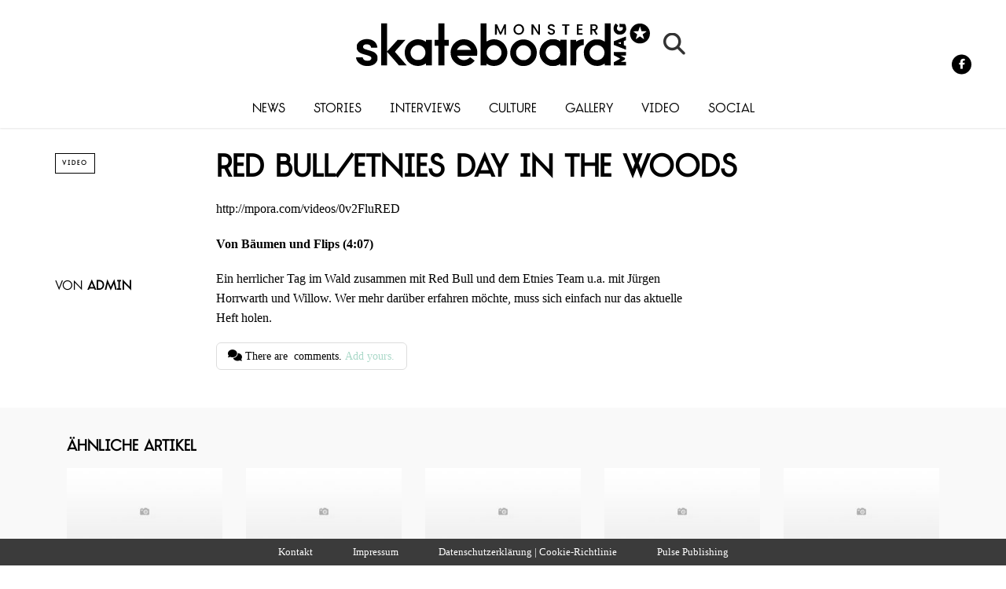

--- FILE ---
content_type: text/html; charset=UTF-8
request_url: https://skateboardmsm.de/video/65237-red-bulletnies-day-in-the-woods.html
body_size: 15272
content:
<!DOCTYPE html>
<!--[if lt IE 7]> <html class="coresites-production" lang="de" class="lt-ie9 lt-ie8 lt-ie7"> <![endif]-->
<!--[if IE 7]>    <html class="coresites-production" lang="de" class="lt-ie9 lt-ie8"> <![endif]-->
<!--[if IE 8]>    <html class="coresites-production" lang="de" class="lt-ie9"> <![endif]-->
<!--[if IE 9]>    <html class="coresites-production" lang="de" class="lt-ie10"> <![endif]-->
<!--[if gt IE 9]><!--> <html class="coresites-production" lang="de"> <!--<![endif]-->
  <head>
    
    <meta charset="UTF-8" />
    <meta content='width=device-width, initial-scale=1, maximum-scale=1' name='viewport' />
    <meta http-equiv="X-UA-Compatible" content="IE=Edge"/>
    <meta content='yes' name='apple-mobile-web-app-capable' />
    <meta content='black-translucent' name='apple-mobile-web-app-status-bar-style' />
    <meta name="google-adsense-account" content="ca-pub-6151467189423510">
    <link rel="profile" href="http://gmpg.org/xfn/11" />
        <link rel="alternate" type="application/rss+xml" title="RSS 2.0" href="https://skateboardmsm.de/feed" />
    <link rel="alternate" type="text/xml" title="RSS .92" href="https://skateboardmsm.de/feed/rss" />
    <link rel="alternate" type="application/atom+xml" title="Atom 0.3" href="https://skateboardmsm.de/feed/atom" />
    <link rel="alternate" type="application/rss+xml" title="Monster Skateboard Magazine RSS Comments Feed" href="https://skateboardmsm.de/comments/feed" />
    <link rel="icon" href="https://skateboardmsm.de/wp-content/themes/skateboardmsm/theme/assets/images/favicon.ico?t=3e3786e729c5ba8915ecb6065b3a503478c8ccce" />
    <link rel="apple-touch-icon" sizes="57x57" href="https://skateboardmsm.de/wp-content/themes/skateboardmsm/theme/assets/images/apple-touch-icon-57x57.png?t=3e3786e729c5ba8915ecb6065b3a503478c8ccce" />
    <link rel="apple-touch-icon" sizes="144x144" href="https://skateboardmsm.de/wp-content/themes/skateboardmsm/theme/assets/images/apple-touch-icon-144x144.png?t=3e3786e729c5ba8915ecb6065b3a503478c8ccce" />

    
    <!-- GoogleJS -->
    <script type="text/javascript" src="//native.sharethrough.com/assets/sfp.js" defer="defer"></script>
<script>
	var googletag = googletag || {};
	googletag.cmd = googletag.cmd || [];
	(function() {
	var gads = document.createElement('script');
	gads.async = true;
	gads.type = 'text/javascript';
	var useSSL = 'https:' == document.location.protocol;
	gads.src = (useSSL ? 'https:' : 'http:') +
	'//www.googletagservices.com/tag/js/gpt.js';
	var node = document.getElementsByTagName('script')[0];
	node.parentNode.insertBefore(gads, node);
	})();
</script>

<script>
	googletag.cmd.push(function() {

    googletag.pubads().enableSingleRequest();
    googletag.pubads().collapseEmptyDivs();
    googletag.pubads().disableInitialLoad();
    googletag.enableServices();
	});
</script><script type='text/javascript'>var dataLayer = [{"_type":"siteData","platform":"wordpress","config":{"infiniteScroll":{"splitposts":null,"delay":"0"},"inlineVideoAds":null,"polar":{"relatedSlots":null},"infiniteArticle":"article"},"websiteName":"Monster Skateboard Magazine","websiteSite":"skateboardmsm","websiteSlug":"skateboardmsm\/theme","shareThrough":false,"gtm.blacklist":["ga","ua"]},{"_type":"singleData","ads":true,"page":"article","postCategory":"video","postCategories":["video"],"postAuthor":"admin","postTitle":"Red Bull\/Etnies Day in the Woods","postType":"post","sponsored":null,"maxAds":null,"noVideoAds":false}]</script><!-- GOOGLE UNIVERSAL ANALYTICS -->
<script>
  var gaProperty = 'UA-98094774-6';
  var disableStr = 'ga-disable-' + gaProperty;
  if (document.cookie.indexOf(disableStr + '=true') > -1) {
      window[disableStr] = true;
  }
  function gaOptout() {
      document.cookie = disableStr + '=true; expires=Thu, 31 Dec 2099 23:59:59 UTC; path=/';
      window[disableStr] = true;
      alert('Das Tracking ist jetzt deaktiviert');
  }

  (function(i,s,o,g,r,a,m){i['GoogleAnalyticsObject']=r;i[r]=i[r]||function(){
  (i[r].q=i[r].q||[]).push(arguments)},i[r].l=1*new Date();a=s.createElement(o),
  m=s.getElementsByTagName(o)[0];a.async=1;a.src=g;m.parentNode.insertBefore(a,m)
  })(window,document,'script','//www.google-analytics.com/analytics.js','ga');

  ga('create', 'UA-98094774-6', {
    "cookieDomain": 'skateboardmsm.de',
    "siteSpeedSampleRate": 10,
    "name": "site"
  });

  ga('site.require', 'displayfeatures');
  ga('site.require', 'linker');
  ga('site.require', 'linkid', 'linkid.js');

      ga('site.set', 'dimension1', 'video'); // category
    // Commented because "Custom dimensions cannot be deleted, but you can disable them. You should avoid trying to reuse custom dimensions."
    // ga('site.set', 'dimension2', ''); // logged_in
    // ga('site.set', 'dimension3', ''); // player_pref
    ga('site.set', 'dimension4', ' '); // author_name
    ga('site.set', 'dimension5', '2009-03-15 09:40:57'); // publish_date
    ga('site.set', 'dimension6', 'post'); // post_type
    ga('site.set', 'dimension7', ""); // post tags
  
      ga('site.send', 'pageview');
  
  
  
</script>
    <!-- /GoogleJS -->

    
<meta property="fb:pages" content="141425859213252" />
<meta property="fb:app_id" content="" />
<meta property="og:site_name" content="Monster Skateboard Magazine" />
<meta property="og:url" content="https://skateboardmsm.de/video/65237-red-bulletnies-day-in-the-woods.html" />
<meta property="og:type" content="video" />
<meta property="og:title" content="Red Bull/Etnies Day in the Woods - Monster Skateboard Magazine" />
<meta property="og:image:secure_url" content="https://skateboardmsm.de/wp-content/themes/skateboardmsm/theme/assets/images/logo.png?t=3e3786e729c5ba8915ecb6065b3a503478c8ccce" />
<meta property="twitter:site" content="@skateboardmsmde" />
<meta property="og:description" content="http://mpora.com/videos/0v2FluRED Von Bäumen und Flips (4:07) Ein herrlicher Tag im Wald zusammen mit Red Bull und dem Etnies Team u.a. mit Jürgen Horrwarth und Willow. Wer mehr darüber erfahren möchte, […]" />
<meta property="og:video:width" content="640" />
<meta property="og:video:height" content="360" />
<meta property="twitter:card" content="player" />
<meta property="twitter:player" content="https://mpora.com/videos/0v2FluRED/embed" />
<meta property="twitter:player:width" content="640" />
<meta property="twitter:player:height" content="360" /><meta name='robots' content='index, follow, max-image-preview:large, max-snippet:-1, max-video-preview:-1' />

	<!-- This site is optimized with the Yoast SEO plugin v23.9 - https://yoast.com/wordpress/plugins/seo/ -->
	<title>Red Bull/Etnies Day in the Woods - Monster Skateboard Magazine</title>
	<meta name="description" content="http://mpora.com/videos/0v2FluRED Von B&auml;umen und Flips (4:07) Ein herrlicher Tag im Wald zusammen mit Red Bull und dem Etnies Team u.a. mit" />
	<link rel="canonical" href="https://skateboardmsm.de/video/65237-red-bulletnies-day-in-the-woods.html" />
	<meta name="twitter:label1" content="Verfasst von" />
	<meta name="twitter:data1" content="admin" />
	<script type="application/ld+json" class="yoast-schema-graph">{"@context":"https://schema.org","@graph":[{"@type":"WebPage","@id":"https://skateboardmsm.de/video/65237-red-bulletnies-day-in-the-woods.html","url":"https://skateboardmsm.de/video/65237-red-bulletnies-day-in-the-woods.html","name":"Red Bull/Etnies Day in the Woods - Monster Skateboard Magazine","isPartOf":{"@id":"https://skateboardmsm.de/#website"},"datePublished":"2009-03-15T09:40:57+00:00","dateModified":"2009-03-15T09:40:57+00:00","author":{"@id":"https://skateboardmsm.de/#/schema/person/36d3371b55a96d2f518e3d0044e35096"},"description":"http://mpora.com/videos/0v2FluRED Von B&auml;umen und Flips (4:07) Ein herrlicher Tag im Wald zusammen mit Red Bull und dem Etnies Team u.a. mit","breadcrumb":{"@id":"https://skateboardmsm.de/video/65237-red-bulletnies-day-in-the-woods.html#breadcrumb"},"inLanguage":"de","potentialAction":[{"@type":"ReadAction","target":["https://skateboardmsm.de/video/65237-red-bulletnies-day-in-the-woods.html"]}]},{"@type":"BreadcrumbList","@id":"https://skateboardmsm.de/video/65237-red-bulletnies-day-in-the-woods.html#breadcrumb","itemListElement":[{"@type":"ListItem","position":1,"name":"Home","item":"https://skateboardmsm.de/"},{"@type":"ListItem","position":2,"name":"Red Bull/Etnies Day in the Woods"}]},{"@type":"WebSite","@id":"https://skateboardmsm.de/#website","url":"https://skateboardmsm.de/","name":"Monster Skateboard Magazine","description":"Europas dienstältestes Skateboard magazin bringt News, Videos, Fotos und Berichte aus dem Inneren der Szene","potentialAction":[{"@type":"SearchAction","target":{"@type":"EntryPoint","urlTemplate":"https://skateboardmsm.de/?s={search_term_string}"},"query-input":{"@type":"PropertyValueSpecification","valueRequired":true,"valueName":"search_term_string"}}],"inLanguage":"de"},{"@type":"Person","@id":"https://skateboardmsm.de/#/schema/person/36d3371b55a96d2f518e3d0044e35096","name":"admin","image":{"@type":"ImageObject","inLanguage":"de","@id":"https://skateboardmsm.de/#/schema/person/image/","url":"https://secure.gravatar.com/avatar/13332247b5c6cd4ee8fe043baca5b272?s=96&d=blank&r=r","contentUrl":"https://secure.gravatar.com/avatar/13332247b5c6cd4ee8fe043baca5b272?s=96&d=blank&r=r","caption":"admin"},"url":"https://skateboardmsm.de/author/admin"}]}</script>
	<!-- / Yoast SEO plugin. -->


<link rel='dns-prefetch' href='//www.dwin2.com' />
<link rel='dns-prefetch' href='//tags.crwdcntrl.net' />
<link rel='dns-prefetch' href='//s3-eu-west-1.amazonaws.com' />
<script type="text/javascript">
/* <![CDATA[ */
window._wpemojiSettings = {"baseUrl":"https:\/\/s.w.org\/images\/core\/emoji\/15.0.3\/72x72\/","ext":".png","svgUrl":"https:\/\/s.w.org\/images\/core\/emoji\/15.0.3\/svg\/","svgExt":".svg","source":{"concatemoji":"https:\/\/skateboardmsm.de\/wp-includes\/js\/wp-emoji-release.min.js?ver=6.6.4"}};
/*! This file is auto-generated */
!function(i,n){var o,s,e;function c(e){try{var t={supportTests:e,timestamp:(new Date).valueOf()};sessionStorage.setItem(o,JSON.stringify(t))}catch(e){}}function p(e,t,n){e.clearRect(0,0,e.canvas.width,e.canvas.height),e.fillText(t,0,0);var t=new Uint32Array(e.getImageData(0,0,e.canvas.width,e.canvas.height).data),r=(e.clearRect(0,0,e.canvas.width,e.canvas.height),e.fillText(n,0,0),new Uint32Array(e.getImageData(0,0,e.canvas.width,e.canvas.height).data));return t.every(function(e,t){return e===r[t]})}function u(e,t,n){switch(t){case"flag":return n(e,"\ud83c\udff3\ufe0f\u200d\u26a7\ufe0f","\ud83c\udff3\ufe0f\u200b\u26a7\ufe0f")?!1:!n(e,"\ud83c\uddfa\ud83c\uddf3","\ud83c\uddfa\u200b\ud83c\uddf3")&&!n(e,"\ud83c\udff4\udb40\udc67\udb40\udc62\udb40\udc65\udb40\udc6e\udb40\udc67\udb40\udc7f","\ud83c\udff4\u200b\udb40\udc67\u200b\udb40\udc62\u200b\udb40\udc65\u200b\udb40\udc6e\u200b\udb40\udc67\u200b\udb40\udc7f");case"emoji":return!n(e,"\ud83d\udc26\u200d\u2b1b","\ud83d\udc26\u200b\u2b1b")}return!1}function f(e,t,n){var r="undefined"!=typeof WorkerGlobalScope&&self instanceof WorkerGlobalScope?new OffscreenCanvas(300,150):i.createElement("canvas"),a=r.getContext("2d",{willReadFrequently:!0}),o=(a.textBaseline="top",a.font="600 32px Arial",{});return e.forEach(function(e){o[e]=t(a,e,n)}),o}function t(e){var t=i.createElement("script");t.src=e,t.defer=!0,i.head.appendChild(t)}"undefined"!=typeof Promise&&(o="wpEmojiSettingsSupports",s=["flag","emoji"],n.supports={everything:!0,everythingExceptFlag:!0},e=new Promise(function(e){i.addEventListener("DOMContentLoaded",e,{once:!0})}),new Promise(function(t){var n=function(){try{var e=JSON.parse(sessionStorage.getItem(o));if("object"==typeof e&&"number"==typeof e.timestamp&&(new Date).valueOf()<e.timestamp+604800&&"object"==typeof e.supportTests)return e.supportTests}catch(e){}return null}();if(!n){if("undefined"!=typeof Worker&&"undefined"!=typeof OffscreenCanvas&&"undefined"!=typeof URL&&URL.createObjectURL&&"undefined"!=typeof Blob)try{var e="postMessage("+f.toString()+"("+[JSON.stringify(s),u.toString(),p.toString()].join(",")+"));",r=new Blob([e],{type:"text/javascript"}),a=new Worker(URL.createObjectURL(r),{name:"wpTestEmojiSupports"});return void(a.onmessage=function(e){c(n=e.data),a.terminate(),t(n)})}catch(e){}c(n=f(s,u,p))}t(n)}).then(function(e){for(var t in e)n.supports[t]=e[t],n.supports.everything=n.supports.everything&&n.supports[t],"flag"!==t&&(n.supports.everythingExceptFlag=n.supports.everythingExceptFlag&&n.supports[t]);n.supports.everythingExceptFlag=n.supports.everythingExceptFlag&&!n.supports.flag,n.DOMReady=!1,n.readyCallback=function(){n.DOMReady=!0}}).then(function(){return e}).then(function(){var e;n.supports.everything||(n.readyCallback(),(e=n.source||{}).concatemoji?t(e.concatemoji):e.wpemoji&&e.twemoji&&(t(e.twemoji),t(e.wpemoji)))}))}((window,document),window._wpemojiSettings);
/* ]]> */
</script>
<link rel='stylesheet' id='tribe-events-pro-mini-calendar-block-styles-css' href='https://skateboardmsm.de/wp-content/plugins/events-calendar-pro/src/resources/css/tribe-events-pro-mini-calendar-block.min.css?ver=7.0.0' type='text/css' media='all' />
<style id='wp-emoji-styles-inline-css' type='text/css'>

	img.wp-smiley, img.emoji {
		display: inline !important;
		border: none !important;
		box-shadow: none !important;
		height: 1em !important;
		width: 1em !important;
		margin: 0 0.07em !important;
		vertical-align: -0.1em !important;
		background: none !important;
		padding: 0 !important;
	}
</style>
<link rel='stylesheet' id='wp-block-library-css' href='https://skateboardmsm.de/wp-includes/css/dist/block-library/style.min.css?ver=6.6.4' type='text/css' media='all' />
<style id='classic-theme-styles-inline-css' type='text/css'>
/*! This file is auto-generated */
.wp-block-button__link{color:#fff;background-color:#32373c;border-radius:9999px;box-shadow:none;text-decoration:none;padding:calc(.667em + 2px) calc(1.333em + 2px);font-size:1.125em}.wp-block-file__button{background:#32373c;color:#fff;text-decoration:none}
</style>
<style id='global-styles-inline-css' type='text/css'>
:root{--wp--preset--aspect-ratio--square: 1;--wp--preset--aspect-ratio--4-3: 4/3;--wp--preset--aspect-ratio--3-4: 3/4;--wp--preset--aspect-ratio--3-2: 3/2;--wp--preset--aspect-ratio--2-3: 2/3;--wp--preset--aspect-ratio--16-9: 16/9;--wp--preset--aspect-ratio--9-16: 9/16;--wp--preset--color--black: #000000;--wp--preset--color--cyan-bluish-gray: #abb8c3;--wp--preset--color--white: #ffffff;--wp--preset--color--pale-pink: #f78da7;--wp--preset--color--vivid-red: #cf2e2e;--wp--preset--color--luminous-vivid-orange: #ff6900;--wp--preset--color--luminous-vivid-amber: #fcb900;--wp--preset--color--light-green-cyan: #7bdcb5;--wp--preset--color--vivid-green-cyan: #00d084;--wp--preset--color--pale-cyan-blue: #8ed1fc;--wp--preset--color--vivid-cyan-blue: #0693e3;--wp--preset--color--vivid-purple: #9b51e0;--wp--preset--gradient--vivid-cyan-blue-to-vivid-purple: linear-gradient(135deg,rgba(6,147,227,1) 0%,rgb(155,81,224) 100%);--wp--preset--gradient--light-green-cyan-to-vivid-green-cyan: linear-gradient(135deg,rgb(122,220,180) 0%,rgb(0,208,130) 100%);--wp--preset--gradient--luminous-vivid-amber-to-luminous-vivid-orange: linear-gradient(135deg,rgba(252,185,0,1) 0%,rgba(255,105,0,1) 100%);--wp--preset--gradient--luminous-vivid-orange-to-vivid-red: linear-gradient(135deg,rgba(255,105,0,1) 0%,rgb(207,46,46) 100%);--wp--preset--gradient--very-light-gray-to-cyan-bluish-gray: linear-gradient(135deg,rgb(238,238,238) 0%,rgb(169,184,195) 100%);--wp--preset--gradient--cool-to-warm-spectrum: linear-gradient(135deg,rgb(74,234,220) 0%,rgb(151,120,209) 20%,rgb(207,42,186) 40%,rgb(238,44,130) 60%,rgb(251,105,98) 80%,rgb(254,248,76) 100%);--wp--preset--gradient--blush-light-purple: linear-gradient(135deg,rgb(255,206,236) 0%,rgb(152,150,240) 100%);--wp--preset--gradient--blush-bordeaux: linear-gradient(135deg,rgb(254,205,165) 0%,rgb(254,45,45) 50%,rgb(107,0,62) 100%);--wp--preset--gradient--luminous-dusk: linear-gradient(135deg,rgb(255,203,112) 0%,rgb(199,81,192) 50%,rgb(65,88,208) 100%);--wp--preset--gradient--pale-ocean: linear-gradient(135deg,rgb(255,245,203) 0%,rgb(182,227,212) 50%,rgb(51,167,181) 100%);--wp--preset--gradient--electric-grass: linear-gradient(135deg,rgb(202,248,128) 0%,rgb(113,206,126) 100%);--wp--preset--gradient--midnight: linear-gradient(135deg,rgb(2,3,129) 0%,rgb(40,116,252) 100%);--wp--preset--font-size--small: 13px;--wp--preset--font-size--medium: 20px;--wp--preset--font-size--large: 36px;--wp--preset--font-size--x-large: 42px;--wp--preset--spacing--20: 0.44rem;--wp--preset--spacing--30: 0.67rem;--wp--preset--spacing--40: 1rem;--wp--preset--spacing--50: 1.5rem;--wp--preset--spacing--60: 2.25rem;--wp--preset--spacing--70: 3.38rem;--wp--preset--spacing--80: 5.06rem;--wp--preset--shadow--natural: 6px 6px 9px rgba(0, 0, 0, 0.2);--wp--preset--shadow--deep: 12px 12px 50px rgba(0, 0, 0, 0.4);--wp--preset--shadow--sharp: 6px 6px 0px rgba(0, 0, 0, 0.2);--wp--preset--shadow--outlined: 6px 6px 0px -3px rgba(255, 255, 255, 1), 6px 6px rgba(0, 0, 0, 1);--wp--preset--shadow--crisp: 6px 6px 0px rgba(0, 0, 0, 1);}:where(.is-layout-flex){gap: 0.5em;}:where(.is-layout-grid){gap: 0.5em;}body .is-layout-flex{display: flex;}.is-layout-flex{flex-wrap: wrap;align-items: center;}.is-layout-flex > :is(*, div){margin: 0;}body .is-layout-grid{display: grid;}.is-layout-grid > :is(*, div){margin: 0;}:where(.wp-block-columns.is-layout-flex){gap: 2em;}:where(.wp-block-columns.is-layout-grid){gap: 2em;}:where(.wp-block-post-template.is-layout-flex){gap: 1.25em;}:where(.wp-block-post-template.is-layout-grid){gap: 1.25em;}.has-black-color{color: var(--wp--preset--color--black) !important;}.has-cyan-bluish-gray-color{color: var(--wp--preset--color--cyan-bluish-gray) !important;}.has-white-color{color: var(--wp--preset--color--white) !important;}.has-pale-pink-color{color: var(--wp--preset--color--pale-pink) !important;}.has-vivid-red-color{color: var(--wp--preset--color--vivid-red) !important;}.has-luminous-vivid-orange-color{color: var(--wp--preset--color--luminous-vivid-orange) !important;}.has-luminous-vivid-amber-color{color: var(--wp--preset--color--luminous-vivid-amber) !important;}.has-light-green-cyan-color{color: var(--wp--preset--color--light-green-cyan) !important;}.has-vivid-green-cyan-color{color: var(--wp--preset--color--vivid-green-cyan) !important;}.has-pale-cyan-blue-color{color: var(--wp--preset--color--pale-cyan-blue) !important;}.has-vivid-cyan-blue-color{color: var(--wp--preset--color--vivid-cyan-blue) !important;}.has-vivid-purple-color{color: var(--wp--preset--color--vivid-purple) !important;}.has-black-background-color{background-color: var(--wp--preset--color--black) !important;}.has-cyan-bluish-gray-background-color{background-color: var(--wp--preset--color--cyan-bluish-gray) !important;}.has-white-background-color{background-color: var(--wp--preset--color--white) !important;}.has-pale-pink-background-color{background-color: var(--wp--preset--color--pale-pink) !important;}.has-vivid-red-background-color{background-color: var(--wp--preset--color--vivid-red) !important;}.has-luminous-vivid-orange-background-color{background-color: var(--wp--preset--color--luminous-vivid-orange) !important;}.has-luminous-vivid-amber-background-color{background-color: var(--wp--preset--color--luminous-vivid-amber) !important;}.has-light-green-cyan-background-color{background-color: var(--wp--preset--color--light-green-cyan) !important;}.has-vivid-green-cyan-background-color{background-color: var(--wp--preset--color--vivid-green-cyan) !important;}.has-pale-cyan-blue-background-color{background-color: var(--wp--preset--color--pale-cyan-blue) !important;}.has-vivid-cyan-blue-background-color{background-color: var(--wp--preset--color--vivid-cyan-blue) !important;}.has-vivid-purple-background-color{background-color: var(--wp--preset--color--vivid-purple) !important;}.has-black-border-color{border-color: var(--wp--preset--color--black) !important;}.has-cyan-bluish-gray-border-color{border-color: var(--wp--preset--color--cyan-bluish-gray) !important;}.has-white-border-color{border-color: var(--wp--preset--color--white) !important;}.has-pale-pink-border-color{border-color: var(--wp--preset--color--pale-pink) !important;}.has-vivid-red-border-color{border-color: var(--wp--preset--color--vivid-red) !important;}.has-luminous-vivid-orange-border-color{border-color: var(--wp--preset--color--luminous-vivid-orange) !important;}.has-luminous-vivid-amber-border-color{border-color: var(--wp--preset--color--luminous-vivid-amber) !important;}.has-light-green-cyan-border-color{border-color: var(--wp--preset--color--light-green-cyan) !important;}.has-vivid-green-cyan-border-color{border-color: var(--wp--preset--color--vivid-green-cyan) !important;}.has-pale-cyan-blue-border-color{border-color: var(--wp--preset--color--pale-cyan-blue) !important;}.has-vivid-cyan-blue-border-color{border-color: var(--wp--preset--color--vivid-cyan-blue) !important;}.has-vivid-purple-border-color{border-color: var(--wp--preset--color--vivid-purple) !important;}.has-vivid-cyan-blue-to-vivid-purple-gradient-background{background: var(--wp--preset--gradient--vivid-cyan-blue-to-vivid-purple) !important;}.has-light-green-cyan-to-vivid-green-cyan-gradient-background{background: var(--wp--preset--gradient--light-green-cyan-to-vivid-green-cyan) !important;}.has-luminous-vivid-amber-to-luminous-vivid-orange-gradient-background{background: var(--wp--preset--gradient--luminous-vivid-amber-to-luminous-vivid-orange) !important;}.has-luminous-vivid-orange-to-vivid-red-gradient-background{background: var(--wp--preset--gradient--luminous-vivid-orange-to-vivid-red) !important;}.has-very-light-gray-to-cyan-bluish-gray-gradient-background{background: var(--wp--preset--gradient--very-light-gray-to-cyan-bluish-gray) !important;}.has-cool-to-warm-spectrum-gradient-background{background: var(--wp--preset--gradient--cool-to-warm-spectrum) !important;}.has-blush-light-purple-gradient-background{background: var(--wp--preset--gradient--blush-light-purple) !important;}.has-blush-bordeaux-gradient-background{background: var(--wp--preset--gradient--blush-bordeaux) !important;}.has-luminous-dusk-gradient-background{background: var(--wp--preset--gradient--luminous-dusk) !important;}.has-pale-ocean-gradient-background{background: var(--wp--preset--gradient--pale-ocean) !important;}.has-electric-grass-gradient-background{background: var(--wp--preset--gradient--electric-grass) !important;}.has-midnight-gradient-background{background: var(--wp--preset--gradient--midnight) !important;}.has-small-font-size{font-size: var(--wp--preset--font-size--small) !important;}.has-medium-font-size{font-size: var(--wp--preset--font-size--medium) !important;}.has-large-font-size{font-size: var(--wp--preset--font-size--large) !important;}.has-x-large-font-size{font-size: var(--wp--preset--font-size--x-large) !important;}
:where(.wp-block-post-template.is-layout-flex){gap: 1.25em;}:where(.wp-block-post-template.is-layout-grid){gap: 1.25em;}
:where(.wp-block-columns.is-layout-flex){gap: 2em;}:where(.wp-block-columns.is-layout-grid){gap: 2em;}
:root :where(.wp-block-pullquote){font-size: 1.5em;line-height: 1.6;}
</style>
<link rel='stylesheet' id='ap-front-styles-css' href='https://skateboardmsm.de/wp-content/plugins/accesspress-anonymous-post/css/frontend-style.css?ver=2.8.2' type='text/css' media='all' />
<link rel='stylesheet' id='contact-form-7-css' href='https://skateboardmsm.de/wp-content/plugins/contact-form-7/includes/css/styles.css?ver=5.9.8' type='text/css' media='all' />
<link rel='stylesheet' id='ihc_front_end_style-css' href='https://skateboardmsm.de/wp-content/plugins/indeed-membership-pro/assets/css/style.min.css?ver=12.8' type='text/css' media='all' />
<link rel='stylesheet' id='ihc_templates_style-css' href='https://skateboardmsm.de/wp-content/plugins/indeed-membership-pro/assets/css/templates.min.css?ver=12.8' type='text/css' media='all' />
<link rel='stylesheet' id='search-filter-plugin-styles-css' href='https://skateboardmsm.de/wp-content/plugins/search-filter-pro/public/assets/css/search-filter.min.css?ver=2.5.13' type='text/css' media='all' />
<link rel='stylesheet' id='atkp-styles-css' href='https://skateboardmsm.de/wp-content/plugins/affiliate-toolkit-starter/dist/style.css?ver=6.6.4' type='text/css' media='all' />
<style id='atkp-styles-inline-css' type='text/css'>
/* Begin (global) */
.atkp-container a, .atkp-container a:visited { color: #2271b1}
.atkp-container a:hover { color: #111}
 .atkp-moreoffersinfo a,  .atkp-moreoffersinfo a:visited { color: #2271b1}  .atkp-moreoffersinfo a:hover { color: #2271b1;}
.atkp-listprice { color: #808080 !important; } 
.atkp-saleprice { color: #00000 !important; } 
.atkp-savedamount { color: #8b0000 !important; } 
.atkp-ribbon span { background: #E47911 !important; } 
.atkp-box { background-color:#ffff; border: 1px solid #ececec; border-radius: 5px; color: #111 }
.atkp-box .atkp-predicate-highlight1, .atkp-box .atkp-predicate-highlight2, .atkp-box .atkp-predicate-highlight3 {border-radius: 5px 5px   0 0;}
.atkp-button {
							    margin: 0 auto;
							    padding: 5px 15px;font-size:14px;
							    display: inline-block;
							    background-color: #f0c14b;
							    border: 1px solid #f0c14b;
							    color: #111 !important;
							    font-weight: 400;
							    -webkit-border-radius: 5px;
							    border-radius: 5px;
							    -webkit-transition: all 0.3s ease-in-out;
							    -moz-transition: all 0.3s ease-in-out;
							    transition: all 0.3s ease-in-out;
							    text-decoration: none !important;							
							}
							
							 .atkp-button:hover {
							    background-color: #f7dfa5;
							    text-decoration: none;
							}
.atkp-secondbutton {
							    margin: 0 auto;
							    padding: 5px 15px;
							    display: inline-block;
							    background-color: #f0c14b;
							    border: 1px solid #f0c14b;
							    color: #333333 !important;
							    font-weight: 400;
							    -webkit-border-radius: 5px;
							    border-radius: 5px;
							    -webkit-transition: all 0.3s ease-in-out;
							    -moz-transition: all 0.3s ease-in-out;
							    transition: all 0.3s ease-in-out;
							    text-decoration: none !important;							
							}
							
							 .atkp-secondbutton:hover {
							    background-color: #f7dfa5;
							    text-decoration: none;
							}
 .atkp-producttable-button a {
								    width: 100%;
								    padding-left: 0px;
								    padding-right: 0px;
								}
/* End (global) */

</style>
<link rel='stylesheet' id='fm-theme-v2-css' href='https://skateboardmsm.de/wp-content/themes/skateboardmsm/theme/assets/stylesheets/theme-v2.css?t=3e3786e729c5ba8915ecb6065b3a503478c8ccce' type='text/css' media='all' />
<link rel='stylesheet' id='custom-layouts-styles-css' href='https://s3-eu-west-1.amazonaws.com/assets.pukit.de/skateboardmsm/wp-content/uploads/custom-layouts/style.css?ver=6' type='text/css' media='all' />
<link rel='stylesheet' id='gridmaster-frontend-css' href='https://skateboardmsm.de/wp-content/plugins/ajax-filter-posts/assets/css/frontend.min.css?ver=3.4.12' type='text/css' media='all' />
<script type="text/javascript" src="https://skateboardmsm.de/wp-includes/js/jquery/jquery.min.js?ver=3.7.1" id="jquery-core-js"></script>
<script type="text/javascript" src="https://skateboardmsm.de/wp-includes/js/jquery/jquery-migrate.min.js?ver=3.4.1" id="jquery-migrate-js"></script>
<script type="text/javascript" id="ihc-front_end_js-js-extra">
/* <![CDATA[ */
var ihc_translated_labels = {"delete_level":"Are you sure you want to delete this membership?","cancel_level":"Are you sure you want to cancel this membership?"};
/* ]]> */
</script>
<script type="text/javascript" src="https://skateboardmsm.de/wp-content/plugins/indeed-membership-pro/assets/js/functions.min.js?ver=12.8" id="ihc-front_end_js-js"></script>
<script type="text/javascript" id="ihc-front_end_js-js-after">
/* <![CDATA[ */
var ihc_site_url='https://skateboardmsm.de';
var ihc_plugin_url='https://skateboardmsm.de/wp-content/plugins/indeed-membership-pro/';
var ihc_ajax_url='https://skateboardmsm.de/wp-admin/admin-ajax.php';
var ihcStripeMultiply='100';
/* ]]> */
</script>
<script type="text/javascript" id="search-filter-plugin-build-js-extra">
/* <![CDATA[ */
var SF_LDATA = {"ajax_url":"https:\/\/skateboardmsm.de\/wp-admin\/admin-ajax.php","home_url":"https:\/\/skateboardmsm.de\/","extensions":[]};
/* ]]> */
</script>
<script type="text/javascript" src="https://skateboardmsm.de/wp-content/plugins/search-filter-pro/public/assets/js/search-filter-build.min.js?ver=2.5.13" id="search-filter-plugin-build-js"></script>
<script type="text/javascript" src="https://skateboardmsm.de/wp-content/plugins/search-filter-pro/public/assets/js/chosen.jquery.min.js?ver=2.5.13" id="search-filter-plugin-chosen-js"></script>
<script type="text/javascript" src="https://skateboardmsm.de/wp-content/plugins/affiliate-toolkit-starter/dist/script.js?ver=6.6.4" id="atkp-scripts-js"></script>
<script type="text/javascript" src="https://s3-eu-west-1.amazonaws.com/assets.pukit.de/skateboardmsm/wp-content/uploads/affiliate-toolkit/scripts.js?ver=6.6.4" id="atkp-custom-scripts-js"></script>
<link rel="https://api.w.org/" href="https://skateboardmsm.de/wp-json/" /><link rel="alternate" title="JSON" type="application/json" href="https://skateboardmsm.de/wp-json/wp/v2/posts/5992" /><link rel="alternate" title="oEmbed (JSON)" type="application/json+oembed" href="https://skateboardmsm.de/wp-json/oembed/1.0/embed?url=https%3A%2F%2Fskateboardmsm.de%2Fvideo%2F65237-red-bulletnies-day-in-the-woods.html" />
<link rel="alternate" title="oEmbed (XML)" type="text/xml+oembed" href="https://skateboardmsm.de/wp-json/oembed/1.0/embed?url=https%3A%2F%2Fskateboardmsm.de%2Fvideo%2F65237-red-bulletnies-day-in-the-woods.html&#038;format=xml" />
<meta name='ump-hash' content='MTIuOHwwfDA='><meta name='ump-token' content='378aef6428'><meta name="tec-api-version" content="v1"><meta name="tec-api-origin" content="https://skateboardmsm.de"><link rel="alternate" href="https://skateboardmsm.de/wp-json/tribe/events/v1/" /><link rel="icon" href="https://skateboardmsm.de/wp-content/themes/skateboardmsm/theme/assets/images/mstile-310x310.png?t=3e3786e729c5ba8915ecb6065b3a503478c8ccce" sizes="32x32" />
<link rel="icon" href="https://skateboardmsm.de/wp-content/themes/skateboardmsm/theme/assets/images/mstile-310x310.png?t=3e3786e729c5ba8915ecb6065b3a503478c8ccce" sizes="192x192" />
<link rel="apple-touch-icon" href="https://skateboardmsm.de/wp-content/themes/skateboardmsm/theme/assets/images/mstile-310x310.png?t=3e3786e729c5ba8915ecb6065b3a503478c8ccce" />
<meta name="msapplication-TileImage" content="https://skateboardmsm.de/wp-content/themes/skateboardmsm/theme/assets/images/mstile-310x310.png?t=3e3786e729c5ba8915ecb6065b3a503478c8ccce" />
    <!-- Outbrain -->
<script data-obct type = "text/javascript">
    /** DO NOT MODIFY THIS CODE**/
    !function(_window, _document) {
        var OB_ADV_ID = '00cc0d082f408b588a9531ae1e68e74250';
        if (_window.obApi) {
            var toArray = function(object) {
                return Object.prototype.toString.call(object) === '[object Array]' ? object : [object];
            };
            _window.obApi.marketerId = toArray(_window.obApi.marketerId).concat(toArray(OB_ADV_ID));
            return;
        }
        var api = _window.obApi = function() {
            api.dispatch ? api.dispatch.apply(api, arguments) : api.queue.push(arguments);
        };
        api.version = '1.1';
        api.loaded = true;
        api.marketerId = OB_ADV_ID;
        api.queue = [];
        var tag = _document.createElement('script');
        tag.async = true;
        tag.src = '//amplify.outbrain.com/cp/obtp.js';
        tag.type = 'text/javascript';
        var script = _document.getElementsByTagName('script')[0];
        script.parentNode.insertBefore(tag, script);
    }(window, document);
    obApi('track', 'PAGE_VIEW');
</script>
<!-- /Outbrain -->
    <!-- GoogleAD -->
    <script async src="https://pagead2.googlesyndication.com/pagead/js/adsbygoogle.js?client=ca-pub-6151467189423510" crossorigin="anonymous"></script>
    <!-- /GoogleAD -->
    <!-- AdKaora -->
    <script src="https://cdn.adkaora.space/pulsepublishing/generic/prod/adk-init.js" type="text/javascript" defer></script>
    <!-- /AdKaora -->
  </head>

  <body id="top" class="post-template-default single postid-5992 single-format-standard js-autoplay-featured tribe-no-js page-template-skateboardmsm-theme category-video js-single-post" data-site-slug="skateboardmsm"  data-typekit-id="" >
  <!-- AdKaora -->
  <div class="adk-slot adk-interstitial">
    <div id="adk_interstitial0"></div>
    <div id="adk_interstitial"></div>
  </div>
  <!-- /AdKaora -->
  
  <div id="fb-root"></div>

  <header class="c-site-header">

  <div class="u-sticky-wrapper">
      <!-- XYZ:v2_header.php -->
    <!-- type=billboard_top -->
<div style="text-align: center">
<div class="asm_async_creative" data-asm-host="pulse.adspirit.de" data-asm-params="pid=48&ord=1768830242"></div><script src="//pulse.adspirit.de/adasync.js" async type="text/javascript"></script>
<noscript>
 <a href="//pulse.adspirit.de/adnoclick.php?pid=48&ord=1768830242" target="_top">
  <img src="//pulse.adspirit.de/adnoscript.php?pid=48&ord=1768830242" alt="Hier klicken!" border="0" width="1" height="1" />
 </a>
</noscript>
<div class="asm_async_creative" data-asm-host="pulse.adspirit.de" data-asm-params="pid=62&ord=1768830242"></div><script src="//pulse.adspirit.de/adasync.js" async type="text/javascript"></script>
<noscript>
 <a href="//pulse.adspirit.de/adnoclick.php?pid=62&ord=1768830242" target="_top">
  <img src="//pulse.adspirit.de/adnoscript.php?pid=62&ord=1768830242" alt="Hier klicken!" border="0" width="1" height="1" />
 </a>
</noscript>
</div>  </div>

  <div class="c-navbar-placeholder">
    <div class="c-navbar-primary js-nav-is-fixed">
      <div class="c-navbar-primary__inner o-grid-full-width u-no-padding">

        <div class="c-navbar-primary__logo-wrapper">
          <h1 class="c-navbar-primary__logo u-no-padding">
            <a class="c-navbar-primary__logo-link c-navbar-primary__logo-image" href="https://skateboardmsm.de" title="Hauptseite">
              <img class="u-svg-inject" src="https://skateboardmsm.de/wp-content/themes/skateboardmsm/theme/assets/images/logo.svg?t=3e3786e729c5ba8915ecb6065b3a503478c8ccce" alt="Red Bull/Etnies Day in the Woods - Monster Skateboard Magazine">
            </a>
          </h1>

          <div class="c-nav-toggle__wrapper">
            <button class="c-nav-toggle c-nav-toggle--nav-feature js-primary-nav-toggle">
              <div class="c-nav-toggle__inner">
                <i class="c-nav-toggle__icon"></i>
                <span>Menü</span>
              </div>
              <span class="c-nav-toggle__title"></span>
            </button>
          </div>
        </div>
      </div>

      <nav class="c-navbar-primary__main-nav-items">
        <ul id="menu-feature-nav" class="c-navbar-primary__top-items"><li id="menu-item-85791" class="menu-item menu-item-type-custom menu-item-object-custom menu-item-85791"><a href="/news-lander">News</a></li>
<li id="menu-item-85842" class="menu-item menu-item-type-custom menu-item-object-custom menu-item-85842"><a href="/stories-lander">Stories</a></li>
<li id="menu-item-85841" class="menu-item menu-item-type-custom menu-item-object-custom menu-item-85841"><a href="/interviews-lander">Interviews</a></li>
<li id="menu-item-85839" class="menu-item menu-item-type-custom menu-item-object-custom menu-item-85839"><a href="/culture-lander">Culture</a></li>
<li id="menu-item-85990" class="menu-item menu-item-type-custom menu-item-object-custom menu-item-85990"><a href="/gallery-lander">Gallery</a></li>
<li id="menu-item-85780" class="menu-item menu-item-type-custom menu-item-object-custom menu-item-85780"><a href="/video-lander">Video</a></li>
<li id="menu-item-85993" class="menu-item menu-item-type-custom menu-item-object-custom menu-item-85993"><a href="/social-lander">Social</a></li>
</ul>      </nav>

      <nav class="c-navbar-primary__social u-no-padding">
            <a class="c-navbar-primary__social-link" href="http://www.facebook.com/skateboardmsmnow" title="Like us on Facebook" target='_blank' >
      <i class="fa fa-facebook"></i>
    </a>
        </nav>
    </div>
  </div>

  <div class="c-navbar-side__nav-items-wrapper js-primary-nav-menu">
    <button class="c-nav-toggle c-nav-toggle--nav-side js-primary-nav-toggle">
      <div class="c-nav-toggle__inner">
        <i class="c-nav-toggle__icon"></i>
        <span>Menü</span>
      </div>
      <span class="c-nav-toggle__title"></span>
    </button>
    <div class="o-grid">
      <div class="c-search-form__wrapper">
  <form method="get" class="c-search-form" action="https://skateboardmsm.de/">
    <input type="text" class="c-search-form__input" name="s" placeholder="Suche" required />
    <button type="submit" class="c-search-form__submit" name="submit">
      Go    </button>
  </form>
</div>
      <nav class="c-navbar-side__nav-items">
        <ul id="menu-feature-nav-1" class="nav-primary-list"><li class="menu-item menu-item-type-custom menu-item-object-custom menu-item-85791"><a href="/news-lander">News</a></li>
<li class="menu-item menu-item-type-custom menu-item-object-custom menu-item-85842"><a href="/stories-lander">Stories</a></li>
<li class="menu-item menu-item-type-custom menu-item-object-custom menu-item-85841"><a href="/interviews-lander">Interviews</a></li>
<li class="menu-item menu-item-type-custom menu-item-object-custom menu-item-85839"><a href="/culture-lander">Culture</a></li>
<li class="menu-item menu-item-type-custom menu-item-object-custom menu-item-85990"><a href="/gallery-lander">Gallery</a></li>
<li class="menu-item menu-item-type-custom menu-item-object-custom menu-item-85780"><a href="/video-lander">Video</a></li>
<li class="menu-item menu-item-type-custom menu-item-object-custom menu-item-85993"><a href="/social-lander">Social</a></li>
</ul>      </nav>
      <div class="c-navbar-side__social-items-wrapper">
        <nav class="c-navbar-side__social-items">
              <a class="c-navbar-primary__social-link" href="http://www.facebook.com/skateboardmsmnow" title="Like us on Facebook" target='_blank' >
      <i class="fa fa-facebook"></i>
    </a>
          </nav>
      </div>
    </div>
  </div>
</header>

<div class="c-navbar-bottom">
  <ul class="c-navbar-bottom__menu-items">
    <li class="c-navbar-bottom__menu-item">
      <a class="c-navbar-bottom__menu-item-link" href="https://skateboardmsm.de" title="Hauptseite">
        <i class="c-icon fa-home"></i>
        <span>Home</span>
      </a>
    </li>
    <li class="c-navbar-bottom__menu-item">
      <a class="c-share-toggle c-navbar-bottom__menu-item-link">
        <i class="c-icon fa-share"></i>
        <span>Share</span>
      </a>
    </li>
    <li class="c-navbar-bottom__menu-item">
      <a class="c-search-toggle c-navbar-bottom__menu-item-link">
        <i class="c-icon fa-search"></i>
        <span>Suche</span>
      </a>
    </li>
    <li class="c-navbar-bottom__menu-item">
      <a class="c-navbar-bottom__menu-item-link c-nav-toggle c-nav-toggle--nav-bottom js-primary-nav-toggle">
        <div class="c-nav-toggle__inner">
          <i class="c-nav-toggle__icon"></i>
        </div>
        <span>Menü</span>
      </a>
    </li>
  </ul>

  <div class="c-navbar-bottom__share">
    <div class="c-article-share__wrapper">
  <div class="c-article-share">
    <h3 class="c-article-share__title">Share</h3>
  </div>
</div>
  </div>

  <div class="c-navbar-bottom__search">
    <div class="c-search-form__wrapper">
  <form method="get" class="c-search-form" action="https://skateboardmsm.de/">
    <input type="text" class="c-search-form__input" name="s" placeholder="Suche" required />
    <button type="submit" class="c-search-form__submit" name="submit">
      Go    </button>
  </form>
</div>
  </div>
</div>
<section class="o-section">
  </section>


<section class="o-section o-section-intro-top o-section-- o-section--has-ads js-section--has-ads  contentbird-use-import" id="">


  <div class="press-header-image">
</div>
  
<div class="c-article-head c-article-head--none" >
  
<header class="c-article-head__inner ">
      <h4 class="c-article-head__category o-col-xl--2"><a class="c-article-head__category-link" href="https://skateboardmsm.de/video">Video</a></h4>
  
  <div class="c-article-head__title-wrapper o-col-xl--10">
    <h1 class="c-article-head__title">Red Bull/Etnies Day in the Woods</h1>

      </div>
</header>

</div></section>

<section class="o-section o-section-intro  o-section--has-ads js-section--has-ads">
  <div class="c-article-body">
    <aside class="c-article-body__aside c-article-body__aside--left o-col-lg--2">
      
<div class="c-article-meta contentbird-use-import">

    <!--Dirty Test with new Avatar-Plugin-->
    <div class="new-avatar-image">
        <img src="https://secure.gravatar.com/avatar/13332247b5c6cd4ee8fe043baca5b272?s=96&#038;d=blank&#038;r=r" width="96" height="96" alt="Avatar" class="avatar avatar-96 wp-user-avatar-96wp-user-avatar wp-user-avatar- alignnone photo avatar-default " />    </div>
    <!--    end-->
    
    <div class="c-article-meta__wrapper">
        <a class="c-article-meta-author__wrapper" href="https://skateboardmsm.de/author/admin" target="_blank">
            <p class="c-article-meta__author">
                von <strong>admin</strong>
            </p>
        </a>

        <date class="c-article-meta__date">15. März 2009</date>

        <p class="c-article-meta__social">
            
            
            
            
            
        </p>
    </div>

    <div class="c-profiles__wrapper press-brand">
        <ul class="c-profiles__inner">
                    </ul>
    </div>
    <div class="ihc-logout-wrap ihc-login-template-8 press-login"><a target="_blank" href="http://snowboardermbm.local/press-edit">PRESS LOGIN</a></div>
</div>
<script>
(function($) {
    $(document).ready(function() {
        var userId = 0;
        if (userId === 132) {
            $('body').addClass('vorschau');
        }
    });
})(jQuery);
</script>
      <div class="c-article-share__wrapper">
  <div class="c-article-share">
    <h3 class="c-article-share__title">Share</h3>
  </div>
</div>
          </aside>

    <div class="c-article-copy contentbird-use-import">
      <p> http://mpora.com/videos/0v2FluRED <em></em></p>
<p><strong></p>
<p>Von B&auml;umen und Flips (4:07)</p>
<p></strong></p>
<p>Ein herrlicher Tag im Wald zusammen mit Red Bull und dem Etnies Team u.a. mit J&uuml;rgen Horrwarth und Willow. Wer mehr dar&uuml;ber erfahren m&ouml;chte, muss sich einfach nur das aktuelle Heft holen.</p>
    </div>

    <aside class="c-article-body__aside c-article-body__aside--right">
      <div class="c-companion-slot">
          <!-- XYZ:intro.php -->
        <!-- type=aside -->
<ins class="asm_async_creative" style="display:inline-block;width:100%;text-align:center;" data-asm-host="pulse.adspirit.de" data-asm-params="pid=37"></ins><script src="//pulse.adspirit.de/adasync.js" async type="text/javascript"></script>      </div>
          </aside>

  </div>
</section>


<div class="o-grid">
  <div class="o-col-xl-offset--2 c-article-copy">
    <div class="c-comments js-fb-comments">
      <div class="c-comments__wrapper">
        <button class="c-comments__title js-fb-comments-button c-btn">
          <i class="c-icon fa-comments"></i>
          There are <span class='c-comments__count fb-comments-count' data-href='https://skateboardmsm.de/video/65237-red-bulletnies-day-in-the-woods.html'>0</span> comments.          <span class="c-comments__title-read">Add yours.</span>
          <span class="c-comments__title-hide">Hide them.</span>
        </button>
        <div class="c-fb-comments__wrapper">
          <div class="fb-comments" data-href="https://skateboardmsm.de/video/65237-red-bulletnies-day-in-the-woods.html" data-numposts="10" data-width="100%" data-order-by="social"></div>
        </div>
      </div>
      <div class="c-article-share--article-end">
        <div class="c-article-share__wrapper">
  <div class="c-article-share">
    <h3 class="c-article-share__title">Share</h3>
  </div>
</div>
      </div>
    </div>
  </div>

  <div class="c-article-body__aside">
  </div>
</div>

<section class="o-section">
  <div class="o-grid">
    <div class="c-article-tags">
          </div>
    <div class="c-article-tags-profiles">  
          </div>
  </div>
</section>

<section class="o-section c-related-articles--row js-related-articles--row">
  <h4 class="c-related-articles__title"><span>Ähnliche Artikel</span></h4>
  <div class="o-grid">
      <div class="o-scroll__wrapper c-widget c-widget__related-articles">

        <div class="c-widget-content o-scroll__content o-scroll__content--5">
          <div class="c-card__wrapper o-col-xs--fifth o-col-lg--fifth  c-card--xs c-card--video " >

  <div class="c-card " >

    <div class="c-card__media-wrapper">
      <div class="c-card__media-inner">
        <img alt='' title='' class='c-card__image js-lazyload' src='https://d2s22rn0thm1js.cloudfront.net/rN3YU6E-cik2KjXB784cj8GVlBY=/150x83/smart/http%3A%2F%2Fskateboardmsm.de%2Fwp-content%2Fthemes%2Ffoundation%2Fassets%2Fimages%2Fdefault-thumb-feature-huge.jpg%3Ft%3Dfa5557732438f0d26823924e3b63dd51174891b7' data-src='https://skateboardmsm.de/wp-content/themes/foundation/assets/images/default-thumb-feature-huge.jpg?t=fa5557732438f0d26823924e3b63dd51174891b7' data-srcset='https://d2s22rn0thm1js.cloudfront.net/E2288sb09j1xQNUGPqfKhBSVqDQ=/680x380/smart/http%3A%2F%2Fskateboardmsm.de%2Fwp-content%2Fthemes%2Ffoundation%2Fassets%2Fimages%2Fdefault-thumb-feature-huge.jpg%3Ft%3Dfa5557732438f0d26823924e3b63dd51174891b7 680w,https://d2s22rn0thm1js.cloudfront.net/iLA8AKGob2J5pThK2f7VSCxBjzc=/510x285/smart/http%3A%2F%2Fskateboardmsm.de%2Fwp-content%2Fthemes%2Ffoundation%2Fassets%2Fimages%2Fdefault-thumb-feature-huge.jpg%3Ft%3Dfa5557732438f0d26823924e3b63dd51174891b7 510w,https://d2s22rn0thm1js.cloudfront.net/n469E7iaA2dIXyD1lJDjp5H8-JA=/340x190/smart/http%3A%2F%2Fskateboardmsm.de%2Fwp-content%2Fthemes%2Ffoundation%2Fassets%2Fimages%2Fdefault-thumb-feature-huge.jpg%3Ft%3Dfa5557732438f0d26823924e3b63dd51174891b7 340w,https://d2s22rn0thm1js.cloudfront.net/2v0G-_2s_rsgFyIDRggRYb7xDZ8=/226x126/smart/http%3A%2F%2Fskateboardmsm.de%2Fwp-content%2Fthemes%2Ffoundation%2Fassets%2Fimages%2Fdefault-thumb-feature-huge.jpg%3Ft%3Dfa5557732438f0d26823924e3b63dd51174891b7 226w,https://d2s22rn0thm1js.cloudfront.net/VNuLZD-o5VGcGrj75sHyPwaG9WE=/170x95/smart/http%3A%2F%2Fskateboardmsm.de%2Fwp-content%2Fthemes%2Ffoundation%2Fassets%2Fimages%2Fdefault-thumb-feature-huge.jpg%3Ft%3Dfa5557732438f0d26823924e3b63dd51174891b7 170w,https://d2s22rn0thm1js.cloudfront.net/rN3YU6E-cik2KjXB784cj8GVlBY=/150x83/smart/http%3A%2F%2Fskateboardmsm.de%2Fwp-content%2Fthemes%2Ffoundation%2Fassets%2Fimages%2Fdefault-thumb-feature-huge.jpg%3Ft%3Dfa5557732438f0d26823924e3b63dd51174891b7 150w,' data-sizes='auto' >      </div>
    </div>

    <div class="c-card__title-wrapper">
      <div class="c-card__title-inner">
                  <h5 class="c-card__taxonomy">Video</h5>
        
        <h4 class="c-card__title">
          <a class="c-card__title-link" href="https://skateboardmsm.de/video/26798-dc-tour-gran-canaria.html">DC Tour Gran Canaria</a>
        </h4>

                  <p class="c-card__excerpt"> http://mpora.com/videos/yj2VBGL0p 

Das Video zum Bericht im Heft (3:51)

Das DC Team auf der Flucht vor dem schlechten Wetter auf Gran Canaria Tour im Februar. Den...</p>
        
        <aside class="c-card__meta">
          
          
                  </aside>
      </div>
    </div>

    <a class="c-card__link u-faux-block-link__overlay" href="https://skateboardmsm.de/video/26798-dc-tour-gran-canaria.html">DC Tour Gran Canaria</a>

  </div>

</div><div class="c-card__wrapper o-col-xs--fifth o-col-lg--fifth  c-card--xs c-card--video " >

  <div class="c-card " >

    <div class="c-card__media-wrapper">
      <div class="c-card__media-inner">
        <img alt='' title='' class='c-card__image js-lazyload' src='https://d2s22rn0thm1js.cloudfront.net/rN3YU6E-cik2KjXB784cj8GVlBY=/150x83/smart/http%3A%2F%2Fskateboardmsm.de%2Fwp-content%2Fthemes%2Ffoundation%2Fassets%2Fimages%2Fdefault-thumb-feature-huge.jpg%3Ft%3Dfa5557732438f0d26823924e3b63dd51174891b7' data-src='https://skateboardmsm.de/wp-content/themes/foundation/assets/images/default-thumb-feature-huge.jpg?t=fa5557732438f0d26823924e3b63dd51174891b7' data-srcset='https://d2s22rn0thm1js.cloudfront.net/E2288sb09j1xQNUGPqfKhBSVqDQ=/680x380/smart/http%3A%2F%2Fskateboardmsm.de%2Fwp-content%2Fthemes%2Ffoundation%2Fassets%2Fimages%2Fdefault-thumb-feature-huge.jpg%3Ft%3Dfa5557732438f0d26823924e3b63dd51174891b7 680w,https://d2s22rn0thm1js.cloudfront.net/iLA8AKGob2J5pThK2f7VSCxBjzc=/510x285/smart/http%3A%2F%2Fskateboardmsm.de%2Fwp-content%2Fthemes%2Ffoundation%2Fassets%2Fimages%2Fdefault-thumb-feature-huge.jpg%3Ft%3Dfa5557732438f0d26823924e3b63dd51174891b7 510w,https://d2s22rn0thm1js.cloudfront.net/n469E7iaA2dIXyD1lJDjp5H8-JA=/340x190/smart/http%3A%2F%2Fskateboardmsm.de%2Fwp-content%2Fthemes%2Ffoundation%2Fassets%2Fimages%2Fdefault-thumb-feature-huge.jpg%3Ft%3Dfa5557732438f0d26823924e3b63dd51174891b7 340w,https://d2s22rn0thm1js.cloudfront.net/2v0G-_2s_rsgFyIDRggRYb7xDZ8=/226x126/smart/http%3A%2F%2Fskateboardmsm.de%2Fwp-content%2Fthemes%2Ffoundation%2Fassets%2Fimages%2Fdefault-thumb-feature-huge.jpg%3Ft%3Dfa5557732438f0d26823924e3b63dd51174891b7 226w,https://d2s22rn0thm1js.cloudfront.net/VNuLZD-o5VGcGrj75sHyPwaG9WE=/170x95/smart/http%3A%2F%2Fskateboardmsm.de%2Fwp-content%2Fthemes%2Ffoundation%2Fassets%2Fimages%2Fdefault-thumb-feature-huge.jpg%3Ft%3Dfa5557732438f0d26823924e3b63dd51174891b7 170w,https://d2s22rn0thm1js.cloudfront.net/rN3YU6E-cik2KjXB784cj8GVlBY=/150x83/smart/http%3A%2F%2Fskateboardmsm.de%2Fwp-content%2Fthemes%2Ffoundation%2Fassets%2Fimages%2Fdefault-thumb-feature-huge.jpg%3Ft%3Dfa5557732438f0d26823924e3b63dd51174891b7 150w,' data-sizes='auto' >      </div>
    </div>

    <div class="c-card__title-wrapper">
      <div class="c-card__title-inner">
                  <h5 class="c-card__taxonomy">Video</h5>
        
        <h4 class="c-card__title">
          <a class="c-card__title-link" href="https://skateboardmsm.de/video/73553-goofy-vs-regular-eindhoven-12.html">Goofy vs Regular Eindhoven (1/2)</a>
        </h4>

                  <p class="c-card__excerpt"> http://mpora.com/videos/JV6fJaMM6 
Goofy vs Regular Qualifying


Die Qualifikation mit G&uuml;nni, Willow &#038; Co (3:30)

Vorletztes Wochenende fand in Eindhoven die europ&auml;ische Version des Goofy vs Regular Contest...</p>
        
        <aside class="c-card__meta">
          
          
                  </aside>
      </div>
    </div>

    <a class="c-card__link u-faux-block-link__overlay" href="https://skateboardmsm.de/video/73553-goofy-vs-regular-eindhoven-12.html">Goofy vs Regular Eindhoven (1/2)</a>

  </div>

</div><div class="c-card__wrapper o-col-xs--fifth o-col-lg--fifth  c-card--xs c-card--video " >

  <div class="c-card " >

    <div class="c-card__media-wrapper">
      <div class="c-card__media-inner">
        <img alt='' title='' class='c-card__image js-lazyload' src='https://d2s22rn0thm1js.cloudfront.net/rN3YU6E-cik2KjXB784cj8GVlBY=/150x83/smart/http%3A%2F%2Fskateboardmsm.de%2Fwp-content%2Fthemes%2Ffoundation%2Fassets%2Fimages%2Fdefault-thumb-feature-huge.jpg%3Ft%3Dfa5557732438f0d26823924e3b63dd51174891b7' data-src='https://skateboardmsm.de/wp-content/themes/foundation/assets/images/default-thumb-feature-huge.jpg?t=fa5557732438f0d26823924e3b63dd51174891b7' data-srcset='https://d2s22rn0thm1js.cloudfront.net/E2288sb09j1xQNUGPqfKhBSVqDQ=/680x380/smart/http%3A%2F%2Fskateboardmsm.de%2Fwp-content%2Fthemes%2Ffoundation%2Fassets%2Fimages%2Fdefault-thumb-feature-huge.jpg%3Ft%3Dfa5557732438f0d26823924e3b63dd51174891b7 680w,https://d2s22rn0thm1js.cloudfront.net/iLA8AKGob2J5pThK2f7VSCxBjzc=/510x285/smart/http%3A%2F%2Fskateboardmsm.de%2Fwp-content%2Fthemes%2Ffoundation%2Fassets%2Fimages%2Fdefault-thumb-feature-huge.jpg%3Ft%3Dfa5557732438f0d26823924e3b63dd51174891b7 510w,https://d2s22rn0thm1js.cloudfront.net/n469E7iaA2dIXyD1lJDjp5H8-JA=/340x190/smart/http%3A%2F%2Fskateboardmsm.de%2Fwp-content%2Fthemes%2Ffoundation%2Fassets%2Fimages%2Fdefault-thumb-feature-huge.jpg%3Ft%3Dfa5557732438f0d26823924e3b63dd51174891b7 340w,https://d2s22rn0thm1js.cloudfront.net/2v0G-_2s_rsgFyIDRggRYb7xDZ8=/226x126/smart/http%3A%2F%2Fskateboardmsm.de%2Fwp-content%2Fthemes%2Ffoundation%2Fassets%2Fimages%2Fdefault-thumb-feature-huge.jpg%3Ft%3Dfa5557732438f0d26823924e3b63dd51174891b7 226w,https://d2s22rn0thm1js.cloudfront.net/VNuLZD-o5VGcGrj75sHyPwaG9WE=/170x95/smart/http%3A%2F%2Fskateboardmsm.de%2Fwp-content%2Fthemes%2Ffoundation%2Fassets%2Fimages%2Fdefault-thumb-feature-huge.jpg%3Ft%3Dfa5557732438f0d26823924e3b63dd51174891b7 170w,https://d2s22rn0thm1js.cloudfront.net/rN3YU6E-cik2KjXB784cj8GVlBY=/150x83/smart/http%3A%2F%2Fskateboardmsm.de%2Fwp-content%2Fthemes%2Ffoundation%2Fassets%2Fimages%2Fdefault-thumb-feature-huge.jpg%3Ft%3Dfa5557732438f0d26823924e3b63dd51174891b7 150w,' data-sizes='auto' >      </div>
    </div>

    <div class="c-card__title-wrapper">
      <div class="c-card__title-inner">
                  <h5 class="c-card__taxonomy">Video</h5>
        
        <h4 class="c-card__title">
          <a class="c-card__title-link" href="https://skateboardmsm.de/video/73331-goofy-vs-regular-eindhoven-22.html">Goofy vs Regular Eindhoven (2/2)</a>
        </h4>

                  <p class="c-card__excerpt"> http://mpora.com/videos/gK6Q6THfg 
Goofy vs Regular Finals &#038; Best Trick


Finale &#038; Best Trick von Denny Pham (2:39)

Nach der Qualifikation kommt ganz wie erwartet das Finale und...</p>
        
        <aside class="c-card__meta">
          
          
                  </aside>
      </div>
    </div>

    <a class="c-card__link u-faux-block-link__overlay" href="https://skateboardmsm.de/video/73331-goofy-vs-regular-eindhoven-22.html">Goofy vs Regular Eindhoven (2/2)</a>

  </div>

</div><div class="c-card__wrapper o-col-xs--fifth o-col-lg--fifth  c-card--xs c-card--video " >

  <div class="c-card " >

    <div class="c-card__media-wrapper">
      <div class="c-card__media-inner">
        <img alt='' title='' class='c-card__image js-lazyload' src='https://d2s22rn0thm1js.cloudfront.net/rN3YU6E-cik2KjXB784cj8GVlBY=/150x83/smart/http%3A%2F%2Fskateboardmsm.de%2Fwp-content%2Fthemes%2Ffoundation%2Fassets%2Fimages%2Fdefault-thumb-feature-huge.jpg%3Ft%3Dfa5557732438f0d26823924e3b63dd51174891b7' data-src='https://skateboardmsm.de/wp-content/themes/foundation/assets/images/default-thumb-feature-huge.jpg?t=fa5557732438f0d26823924e3b63dd51174891b7' data-srcset='https://d2s22rn0thm1js.cloudfront.net/E2288sb09j1xQNUGPqfKhBSVqDQ=/680x380/smart/http%3A%2F%2Fskateboardmsm.de%2Fwp-content%2Fthemes%2Ffoundation%2Fassets%2Fimages%2Fdefault-thumb-feature-huge.jpg%3Ft%3Dfa5557732438f0d26823924e3b63dd51174891b7 680w,https://d2s22rn0thm1js.cloudfront.net/iLA8AKGob2J5pThK2f7VSCxBjzc=/510x285/smart/http%3A%2F%2Fskateboardmsm.de%2Fwp-content%2Fthemes%2Ffoundation%2Fassets%2Fimages%2Fdefault-thumb-feature-huge.jpg%3Ft%3Dfa5557732438f0d26823924e3b63dd51174891b7 510w,https://d2s22rn0thm1js.cloudfront.net/n469E7iaA2dIXyD1lJDjp5H8-JA=/340x190/smart/http%3A%2F%2Fskateboardmsm.de%2Fwp-content%2Fthemes%2Ffoundation%2Fassets%2Fimages%2Fdefault-thumb-feature-huge.jpg%3Ft%3Dfa5557732438f0d26823924e3b63dd51174891b7 340w,https://d2s22rn0thm1js.cloudfront.net/2v0G-_2s_rsgFyIDRggRYb7xDZ8=/226x126/smart/http%3A%2F%2Fskateboardmsm.de%2Fwp-content%2Fthemes%2Ffoundation%2Fassets%2Fimages%2Fdefault-thumb-feature-huge.jpg%3Ft%3Dfa5557732438f0d26823924e3b63dd51174891b7 226w,https://d2s22rn0thm1js.cloudfront.net/VNuLZD-o5VGcGrj75sHyPwaG9WE=/170x95/smart/http%3A%2F%2Fskateboardmsm.de%2Fwp-content%2Fthemes%2Ffoundation%2Fassets%2Fimages%2Fdefault-thumb-feature-huge.jpg%3Ft%3Dfa5557732438f0d26823924e3b63dd51174891b7 170w,https://d2s22rn0thm1js.cloudfront.net/rN3YU6E-cik2KjXB784cj8GVlBY=/150x83/smart/http%3A%2F%2Fskateboardmsm.de%2Fwp-content%2Fthemes%2Ffoundation%2Fassets%2Fimages%2Fdefault-thumb-feature-huge.jpg%3Ft%3Dfa5557732438f0d26823924e3b63dd51174891b7 150w,' data-sizes='auto' >      </div>
    </div>

    <div class="c-card__title-wrapper">
      <div class="c-card__title-inner">
                  <h5 class="c-card__taxonomy">Video</h5>
        
        <h4 class="c-card__title">
          <a class="c-card__title-link" href="https://skateboardmsm.de/video/48394-beer-and-concrete.html">Beer and Concrete</a>
        </h4>

                  <p class="c-card__excerpt"> http://mpora.com/videos/lB5ImftcU 

Betonspass mit Pfanner, Collet &#038; Co. (1:12)

Trotz kalter und windiger Winterstimmung formierte sich eine Crew um  u.a. Julian Furones, Steve Forstner, Chris...</p>
        
        <aside class="c-card__meta">
          
          
                  </aside>
      </div>
    </div>

    <a class="c-card__link u-faux-block-link__overlay" href="https://skateboardmsm.de/video/48394-beer-and-concrete.html">Beer and Concrete</a>

  </div>

</div><div class="c-card__wrapper o-col-xs--fifth o-col-lg--fifth  c-card--xs c-card--video " >

  <div class="c-card " >

    <div class="c-card__media-wrapper">
      <div class="c-card__media-inner">
        <img alt='' title='' class='c-card__image js-lazyload' src='https://d2s22rn0thm1js.cloudfront.net/rN3YU6E-cik2KjXB784cj8GVlBY=/150x83/smart/http%3A%2F%2Fskateboardmsm.de%2Fwp-content%2Fthemes%2Ffoundation%2Fassets%2Fimages%2Fdefault-thumb-feature-huge.jpg%3Ft%3Dfa5557732438f0d26823924e3b63dd51174891b7' data-src='https://skateboardmsm.de/wp-content/themes/foundation/assets/images/default-thumb-feature-huge.jpg?t=fa5557732438f0d26823924e3b63dd51174891b7' data-srcset='https://d2s22rn0thm1js.cloudfront.net/E2288sb09j1xQNUGPqfKhBSVqDQ=/680x380/smart/http%3A%2F%2Fskateboardmsm.de%2Fwp-content%2Fthemes%2Ffoundation%2Fassets%2Fimages%2Fdefault-thumb-feature-huge.jpg%3Ft%3Dfa5557732438f0d26823924e3b63dd51174891b7 680w,https://d2s22rn0thm1js.cloudfront.net/iLA8AKGob2J5pThK2f7VSCxBjzc=/510x285/smart/http%3A%2F%2Fskateboardmsm.de%2Fwp-content%2Fthemes%2Ffoundation%2Fassets%2Fimages%2Fdefault-thumb-feature-huge.jpg%3Ft%3Dfa5557732438f0d26823924e3b63dd51174891b7 510w,https://d2s22rn0thm1js.cloudfront.net/n469E7iaA2dIXyD1lJDjp5H8-JA=/340x190/smart/http%3A%2F%2Fskateboardmsm.de%2Fwp-content%2Fthemes%2Ffoundation%2Fassets%2Fimages%2Fdefault-thumb-feature-huge.jpg%3Ft%3Dfa5557732438f0d26823924e3b63dd51174891b7 340w,https://d2s22rn0thm1js.cloudfront.net/2v0G-_2s_rsgFyIDRggRYb7xDZ8=/226x126/smart/http%3A%2F%2Fskateboardmsm.de%2Fwp-content%2Fthemes%2Ffoundation%2Fassets%2Fimages%2Fdefault-thumb-feature-huge.jpg%3Ft%3Dfa5557732438f0d26823924e3b63dd51174891b7 226w,https://d2s22rn0thm1js.cloudfront.net/VNuLZD-o5VGcGrj75sHyPwaG9WE=/170x95/smart/http%3A%2F%2Fskateboardmsm.de%2Fwp-content%2Fthemes%2Ffoundation%2Fassets%2Fimages%2Fdefault-thumb-feature-huge.jpg%3Ft%3Dfa5557732438f0d26823924e3b63dd51174891b7 170w,https://d2s22rn0thm1js.cloudfront.net/rN3YU6E-cik2KjXB784cj8GVlBY=/150x83/smart/http%3A%2F%2Fskateboardmsm.de%2Fwp-content%2Fthemes%2Ffoundation%2Fassets%2Fimages%2Fdefault-thumb-feature-huge.jpg%3Ft%3Dfa5557732438f0d26823924e3b63dd51174891b7 150w,' data-sizes='auto' >      </div>
    </div>

    <div class="c-card__title-wrapper">
      <div class="c-card__title-inner">
                  <h5 class="c-card__taxonomy">Video</h5>
        
        <h4 class="c-card__title">
          <a class="c-card__title-link" href="https://skateboardmsm.de/video/65974-march-mallorca-clip.html">March Mallorca Clip</a>
        </h4>

                  <p class="c-card__excerpt"> http://mpora.com/videos/oYZkCR500 

zum aktuellen Heft (5:01)

Passend zum Artikel im Heft gibt es hier die bewegten Bilder von der March Mallorca Tour. Mit dabei sind Daniel...</p>
        
        <aside class="c-card__meta">
          
          
                  </aside>
      </div>
    </div>

    <a class="c-card__link u-faux-block-link__overlay" href="https://skateboardmsm.de/video/65974-march-mallorca-clip.html">March Mallorca Clip</a>

  </div>

</div>        </div>

      </div>
    </div>
</section>

  <div class="js-async-posts c-async-posts" data-category="video" data-postid="5992">
  </div>


        
<footer class="c-site-footer">
  <nav class="c-navbar-footer__top-items">
  <ul id="menu-footer-nav" class="c-navbar-footer__top-items"><li id="menu-item-83439" class="menu-item menu-item-type-post_type menu-item-object-page menu-item-83439"><a href="https://skateboardmsm.de/kontakt">Kontakt</a></li>
<li id="menu-item-80149" class="menu-item menu-item-type-post_type menu-item-object-page menu-item-80149"><a href="https://skateboardmsm.de/impressum">Impressum</a></li>
<li id="menu-item-83280" class="menu-item menu-item-type-post_type menu-item-object-page menu-item-privacy-policy menu-item-83280"><a rel="privacy-policy" href="https://skateboardmsm.de/datenschutzerklaerung">Datenschutzerklärung | Cookie-Richtlinie</a></li>
<li id="menu-item-83387" class="menu-item menu-item-type-custom menu-item-object-custom menu-item-83387"><a href="http://www.pulsepublishing.de">Pulse Publishing</a></li>
</ul></nav>

<div class="o-grid">

  <div class="c-navbar-footer__logo-wrapper o-col-md-12">
    <a class="c-navbar-footer__logo" href="https://skateboardmsm.de" title="Hauptseite">
      <img class="u-svg-inject" src="https://skateboardmsm.de/wp-content/themes/skateboardmsm/theme/assets/images/logo.svg?t=3e3786e729c5ba8915ecb6065b3a503478c8ccce" alt="Red Bull/Etnies Day in the Woods - Monster Skateboard Magazine">    </a>
  </div>

  
  <div class="o-col-md--6">
    <p class="c-navbar-footer__copyright">&copy; Monster Skateboard Magazine 2026</p>
  </div>

</div>
</footer>
    		<script>
		( function ( body ) {
			'use strict';
			body.className = body.className.replace( /\btribe-no-js\b/, 'tribe-js' );
		} )( document.body );
		</script>
		<div class="c-modal c-modal--newsletter-terms js-newsletter-terms-dialog">
  <h5 class="c-modal__title">Geschäftsbedingungen</h5>
  <p>Gib bitte deine Email Adresse an, damit wir dich mit News, Updates und den neuesten Angeboten versorgen können. Falls du nicht mehr interessiert bist, kannst du dich jederzeit abmelden. Wir geben deine Daten nicht an Dritte weiter und werden dir nur Nachrichten schicken, die dich auch interessieren. Versprochen!</p>
  <p>Read our full <a href="https://factorymedia.com/privacy" target="_blank">Privacy Policy</a> as well as <a href="https://factorymedia.com/terms" target="_blank">Terms &amp; Conditions</a>.</p>
  <button class="c-modal__close-btn js-close-btn" title="Close"><i class="fa fa-times "></i></button>
</div>

<div class="c-modal__overlay js-modal-overlay"></div>
<div class="c-cookie-policy wrapper">

    <p class="c-cookie-text">
      <em>Cookies helfen uns bei der Bereitstellung unserer Inhalte und Dienste.</em>
      Durch die weitere Nutzung der Webseite stimmen Sie der Verwendung von Cookies zu.
      <a href="/datenschutzerklaerung" class='c-cookie-policy-learn-more'>
        Mehr erfahren
      </a>
      ,
      <a href="#" onClick="gaOptout();" class='c-cookie-policy-learn-more'>
        <b>Cookies ablehnen!</b>
      </a>
    </p>
    <a href="#" class="c-cookie-policy-hide js-close">
      <i class='fa fa-times'></i>
      <b>Schließen</b>
    </a>

</div>
<div class='c-environment-notice c-environment-notice--production'>production</div><script> /* <![CDATA[ */var tribe_l10n_datatables = {"aria":{"sort_ascending":": aktivieren, um Spalte aufsteigend zu sortieren","sort_descending":": aktivieren, um Spalte absteigend zu sortieren"},"length_menu":"Zeige _MENU_ Eintr\u00e4ge","empty_table":"Keine Daten in der Tabelle verf\u00fcgbar","info":"_START_ bis _END_ von _TOTAL_ Eintr\u00e4gen","info_empty":"Zeige 0 bis 0 von 0 Eintr\u00e4gen","info_filtered":"(gefiltert aus _MAX_ Eintr\u00e4gen gesamt)","zero_records":"Keine passenden Eintr\u00e4ge gefunden","search":"Suche:","all_selected_text":"Alle Objekte auf dieser Seite wurden selektiert. ","select_all_link":"Alle Seiten ausw\u00e4hlen","clear_selection":"Auswahl aufheben.","pagination":{"all":"Alle","next":"Weiter","previous":"Zur\u00fcck"},"select":{"rows":{"0":"","_":": Ausgew\u00e4hlte %d Zeilen","1":": Ausgew\u00e4hlt 1 Zeile"}},"datepicker":{"dayNames":["Sonntag","Montag","Dienstag","Mittwoch","Donnerstag","Freitag","Samstag"],"dayNamesShort":["So.","Mo.","Di.","Mi.","Do.","Fr.","Sa."],"dayNamesMin":["S","M","D","M","D","F","S"],"monthNames":["Januar","Februar","M\u00e4rz","April","Mai","Juni","Juli","August","September","Oktober","November","Dezember"],"monthNamesShort":["Januar","Februar","M\u00e4rz","April","Mai","Juni","Juli","August","September","Oktober","November","Dezember"],"monthNamesMin":["Jan.","Feb.","M\u00e4rz","Apr.","Mai","Juni","Juli","Aug.","Sep.","Okt.","Nov.","Dez."],"nextText":"Weiter","prevText":"Zur\u00fcck","currentText":"Heute","closeText":"Erledigt","today":"Heute","clear":"Zur\u00fccksetzen"}};/* ]]> */ </script><script type="text/javascript" src="https://www.dwin2.com/pub..min.js?ver=6.6.4" id="convert-a-link-js"></script>
<script type="text/javascript" id="ap-frontend-js-js-extra">
/* <![CDATA[ */
var ap_form_required_message = ["This field is required","accesspress-anonymous-post"];
var ap_captcha_error_message = ["Sum is not correct.","accesspress-anonymous-post"];
/* ]]> */
</script>
<script type="text/javascript" src="https://skateboardmsm.de/wp-content/plugins/accesspress-anonymous-post/js/frontend.js?ver=2.8.2" id="ap-frontend-js-js"></script>
<script type="text/javascript" src="https://skateboardmsm.de/wp-includes/js/dist/hooks.min.js?ver=2810c76e705dd1a53b18" id="wp-hooks-js"></script>
<script type="text/javascript" src="https://skateboardmsm.de/wp-includes/js/dist/i18n.min.js?ver=5e580eb46a90c2b997e6" id="wp-i18n-js"></script>
<script type="text/javascript" id="wp-i18n-js-after">
/* <![CDATA[ */
wp.i18n.setLocaleData( { 'text direction\u0004ltr': [ 'ltr' ] } );
wp.i18n.setLocaleData( { 'text direction\u0004ltr': [ 'ltr' ] } );
/* ]]> */
</script>
<script type="text/javascript" src="https://skateboardmsm.de/wp-content/plugins/contact-form-7/includes/swv/js/index.js?ver=5.9.8" id="swv-js"></script>
<script type="text/javascript" id="contact-form-7-js-extra">
/* <![CDATA[ */
var wpcf7 = {"api":{"root":"https:\/\/skateboardmsm.de\/wp-json\/","namespace":"contact-form-7\/v1"}};
/* ]]> */
</script>
<script type="text/javascript" id="contact-form-7-js-translations">
/* <![CDATA[ */
( function( domain, translations ) {
	var localeData = translations.locale_data[ domain ] || translations.locale_data.messages;
	localeData[""].domain = domain;
	wp.i18n.setLocaleData( localeData, domain );
} )( "contact-form-7", {"translation-revision-date":"2024-06-05 06:37:53+0000","generator":"GlotPress\/4.0.1","domain":"messages","locale_data":{"messages":{"":{"domain":"messages","plural-forms":"nplurals=2; plural=n != 1;","lang":"de"},"Error:":["Fehler:"]}},"comment":{"reference":"includes\/js\/index.js"}} );
/* ]]> */
</script>
<script type="text/javascript" src="https://skateboardmsm.de/wp-content/plugins/contact-form-7/includes/js/index.js?ver=5.9.8" id="contact-form-7-js"></script>
<script type="text/javascript" src="https://skateboardmsm.de/wp-includes/js/imagesloaded.min.js?ver=5.0.0" id="imagesloaded-js"></script>
<script type="text/javascript" src="https://skateboardmsm.de/wp-includes/js/masonry.min.js?ver=4.2.2" id="masonry-js"></script>
<script type="text/javascript" src="https://skateboardmsm.de/wp-content/plugins/custom-layouts/assets/js/frontend/custom-layouts.js?ver=1.4.12" id="custom-layouts-js"></script>
<script type="text/javascript" src="https://skateboardmsm.de/wp-includes/js/jquery/ui/core.min.js?ver=1.13.3" id="jquery-ui-core-js"></script>
<script type="text/javascript" src="https://skateboardmsm.de/wp-includes/js/jquery/ui/datepicker.min.js?ver=1.13.3" id="jquery-ui-datepicker-js"></script>
<script type="text/javascript" id="jquery-ui-datepicker-js-after">
/* <![CDATA[ */
jQuery(function(jQuery){jQuery.datepicker.setDefaults({"closeText":"Schlie\u00dfen","currentText":"Heute","monthNames":["Januar","Februar","M\u00e4rz","April","Mai","Juni","Juli","August","September","Oktober","November","Dezember"],"monthNamesShort":["Jan.","Feb.","M\u00e4rz","Apr.","Mai","Juni","Juli","Aug.","Sep.","Okt.","Nov.","Dez."],"nextText":"Weiter","prevText":"Zur\u00fcck","dayNames":["Sonntag","Montag","Dienstag","Mittwoch","Donnerstag","Freitag","Samstag"],"dayNamesShort":["So.","Mo.","Di.","Mi.","Do.","Fr.","Sa."],"dayNamesMin":["S","M","D","M","D","F","S"],"dateFormat":"d. MM yy","firstDay":1,"isRTL":false});});
/* ]]> */
</script>
<script type="text/javascript" src="https://skateboardmsm.de/wp-content/themes/skateboardmsm/theme/assets/javascripts/custom.js?t=3e3786e729c5ba8915ecb6065b3a503478c8ccce" id="custom-js"></script>
<script src="https://skateboardmsm.de/wp-content/themes/foundation/assets/javascripts/app.js?t=fa5557732438f0d26823924e3b63dd51174891b7" defer="defer" async type="text/javascript"></script>
<script src="https://skateboardmsm.de/wp-content/themes/foundation/assets/javascripts/tracking/moat-injector.js?t=fa5557732438f0d26823924e3b63dd51174891b7" defer="defer" async type="text/javascript"></script>
<script src="https://tags.crwdcntrl.net/c/7077/cc_af.js" defer="defer" async type="text/javascript"></script>
<script type="text/javascript" src="https://www.google.com/recaptcha/api.js?render=6LcKelAqAAAAAHValn_O2RJsmTcDs4EfTkZXT0wo&amp;ver=3.0" id="google-recaptcha-js"></script>
<script type="text/javascript" src="https://skateboardmsm.de/wp-includes/js/dist/vendor/wp-polyfill.min.js?ver=3.15.0" id="wp-polyfill-js"></script>
<script type="text/javascript" id="wpcf7-recaptcha-js-extra">
/* <![CDATA[ */
var wpcf7_recaptcha = {"sitekey":"6LcKelAqAAAAAHValn_O2RJsmTcDs4EfTkZXT0wo","actions":{"homepage":"homepage","contactform":"contactform"}};
/* ]]> */
</script>
<script type="text/javascript" src="https://skateboardmsm.de/wp-content/plugins/contact-form-7/modules/recaptcha/index.js?ver=5.9.8" id="wpcf7-recaptcha-js"></script>
<script type="text/javascript" id="gridmaster-frontend-js-extra">
/* <![CDATA[ */
var asr_ajax_params = {"nonce":"a7c5e9f7e4","asr_ajax_url":"https:\/\/skateboardmsm.de\/wp-admin\/admin-ajax.php","is_pro":"","breakpoints":{"xs":{"label":"Extra Small","value":"320","default":false,"icon":"dashicons dashicons-smartphone"},"sm":{"label":"Small","value":"768","default":false,"icon":"dashicons dashicons-smartphone"},"md":{"label":"Medium","value":"992","default":false,"icon":"dashicons dashicons-tablet"},"lg":{"label":"Large","value":"1200","default":true,"icon":"dashicons dashicons-laptop"},"xl":{"label":"Extra Large","value":"1600","default":false,"icon":"dashicons dashicons-desktop"}}};
/* ]]> */
</script>
<script type="text/javascript" src="https://skateboardmsm.de/wp-content/plugins/ajax-filter-posts/assets/frontend.min.js?ver=3.4.12" id="gridmaster-frontend-js"></script>
      </body>
</html>


--- FILE ---
content_type: text/html; charset=utf-8
request_url: https://www.google.com/recaptcha/api2/aframe
body_size: -85
content:
<!DOCTYPE HTML><html><head><meta http-equiv="content-type" content="text/html; charset=UTF-8"></head><body><script nonce="JVK83dR7lPRUsj2b_x9qNQ">/** Anti-fraud and anti-abuse applications only. See google.com/recaptcha */ try{var clients={'sodar':'https://pagead2.googlesyndication.com/pagead/sodar?'};window.addEventListener("message",function(a){try{if(a.source===window.parent){var b=JSON.parse(a.data);var c=clients[b['id']];if(c){var d=document.createElement('img');d.src=c+b['params']+'&rc='+(localStorage.getItem("rc::a")?sessionStorage.getItem("rc::b"):"");window.document.body.appendChild(d);sessionStorage.setItem("rc::e",parseInt(sessionStorage.getItem("rc::e")||0)+1);localStorage.setItem("rc::h",'1768830247444');}}}catch(b){}});window.parent.postMessage("_grecaptcha_ready", "*");}catch(b){}</script></body></html>